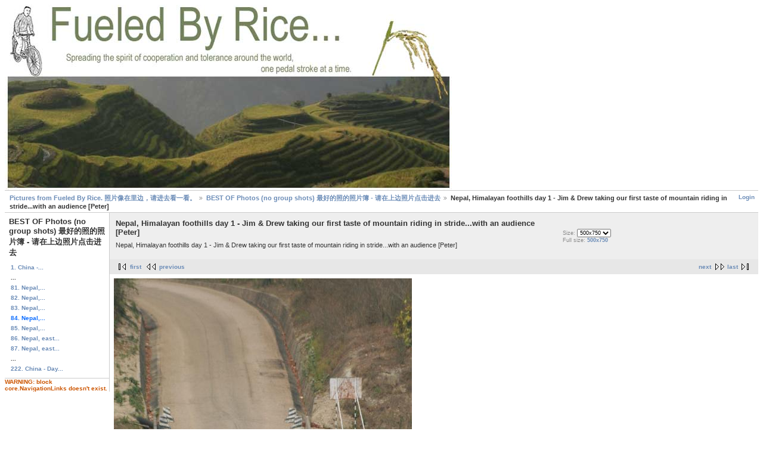

--- FILE ---
content_type: text/html; charset=UTF-8
request_url: http://0708.fueledbyrice.org/gallery2/main.php?g2_itemId=6970&g2_imageViewsIndex=1
body_size: 1682
content:
<!DOCTYPE html PUBLIC "-//W3C//DTD XHTML 1.0 Strict//EN" "http://www.w3.org/TR/xhtml1/DTD/xhtml1-strict.dtd">
<html lang="en-US">
<head>

<link rel="stylesheet" type="text/css" href="modules/core/data/gallery.css"/>
<meta http-equiv="Content-Type" content="text/html; charset=UTF-8"/>
<title>Nepal, Himalayan foothills day 1 - Jim &amp; Drew taking our first taste of mountain riding in stride...with an audience [Peter]</title>
<link rel="stylesheet" type="text/css" href="themes/matrix/theme.css"/>
</head>
<body class="gallery">
<div id="gallery" class="safari">
<div id="gsHeader">
<a href="http://fueledbyrice.org/"><img src="images/view-of-islandsworkingheade.jpg" align="center" border="0" width="750" height="311" alt=""/>
</div>
<div id="gsNavBar" class="gcBorder1">
<div class="gbSystemLinks">
<span class="block-core-SystemLink">
<a href="main.php?g2_view=core.UserAdmin&amp;g2_subView=core.UserLogin&amp;g2_return=%2Fgallery2%2Fmain.php%3Fg2_itemId%3D6970%26g2_imageViewsIndex%3D1%26">Login</a>
</span>



</div>
<div class="gbBreadCrumb">
<div class="block-core-BreadCrumb">
<a href="main.php?g2_highlightId=2192" class="BreadCrumb-1">
Pictures from Fueled By Rice. 照片像在里边，请进去看一看。</a>
<a href="main.php?g2_itemId=2192&amp;g2_highlightId=6970" class="BreadCrumb-2">
BEST OF Photos (no group shots) 最好的照的照片簿 - 请在上边照片点击进去</a>
<span class="BreadCrumb-3">
Nepal, Himalayan foothills day 1 - Jim &amp; Drew taking our first taste of mountain riding in stride...with an audience [Peter]</span>
</div>
</div>
</div>
<table width="100%" cellspacing="0" cellpadding="0">
<tr valign="top">
<td id="gsSidebarCol">
<div id="gsSidebar" class="gcBorder1">


<div class="block-core-PeerList gbBlock">
<h3 class="parent"> BEST OF Photos (no group shots) 最好的照的照片簿 - 请在上边照片点击进去 </h3>
<a href="main.php?g2_itemId=11450">
1. China -...
</a>
<span class="neck">...</span>
<a href="main.php?g2_itemId=9325">
81. Nepal,...
</a>
<a href="main.php?g2_itemId=6527">
82. Nepal,...
</a>
<a href="main.php?g2_itemId=6524">
83. Nepal,...
</a>
<span class="current">
84. Nepal,...
</span>
<a href="main.php?g2_itemId=6973">
85. Nepal,...
</a>
<a href="main.php?g2_itemId=9316">
86. Nepal, east...
</a>
<a href="main.php?g2_itemId=9319">
87. Nepal, east...
</a>
<span class="neck">...</span>
<a href="main.php?g2_itemId=11453">
222. China - Day...
</a>
</div>

<div class="giWarning">
WARNING: block core.NavigationLinks doesn't exist.
</div>
</div>
</td>
<td>
<div id="gsContent">
<div class="gbBlock gcBackground1">
<table width="100%">
<tr>
<td>
<h2> Nepal, Himalayan foothills day 1 - Jim &amp; Drew taking our first taste of mountain riding in stride...with an audience [Peter] </h2>
<p class="giDescription">
Nepal, Himalayan foothills day 1 - Jim &amp; Drew taking our first taste of mountain riding in stride...with an audience [Peter]
</p>
</td>
<td style="width: 30%">
<div class="block-core-ItemInfo <!-- giInfo -->">
</div>
<div class="block-core-PhotoSizes giInfo">
Size: 
<select onchange="if (this.value) { newLocation = this.value; this.options[0].selected = true; location.href= newLocation; }">
<option value="main.php?g2_itemId=6970&amp;g2_imageViewsIndex=0">
427x640
</option>
<option value="main.php?g2_itemId=6970&amp;g2_imageViewsIndex=1" selected="selected">
500x750
</option>
</select>
<br/>
Full size: 
<a href="main.php?g2_itemId=6970&amp;g2_imageViewsIndex=1">
500x750

</a>
<br/>
</div>
</td>
</tr>
</table>
</div>
<div class="gbBlock gcBackground2 gbNavigator">
<div class="block-core-Navigator">
<div class="next-and-last">
    <a href="main.php?g2_itemId=6973" class="next">next</a><a href="main.php?g2_itemId=11453" class="last">last</a>
</div>
<div class="first-and-previous">
<a href="main.php?g2_itemId=11450" class="first">first</a>    <a href="main.php?g2_itemId=6524" class="previous">previous</a>
</div>
</div>
</div>
<div id="gsImageView" class="gbBlock">
<a href="main.php?g2_itemId=6970">
<img src="main.php?g2_view=core.DownloadItem&amp;g2_itemId=6970&amp;g2_serialNumber=2" width="500" height="750" alt="Nepal, Himalayan foothills day 1 - Jim &amp; Drew taking our first taste of mountain riding in stride...with an audience [Peter]"/>
</a>
</div>

<div class="gbBlock gcBackground2 gbNavigator">
<div class="block-core-Navigator">
<div class="next-and-last">
    <a href="main.php?g2_itemId=6973" class="next">next</a><a href="main.php?g2_itemId=11453" class="last">last</a>
</div>
<div class="first-and-previous">
<a href="main.php?g2_itemId=11450" class="first">first</a>    <a href="main.php?g2_itemId=6524" class="previous">previous</a>
</div>
</div>
</div>

  

</div>
</td>
</tr>
</table>
<div id="gsFooter">

<a href="http://gallery.sourceforge.net"><img src="images/gallery.gif" alt="Powered by Gallery v2.3" title="Powered by Gallery v2.3" style="border-style: none" width="80" height="15"/></a>
</div>
  </div>


</body>
</html>